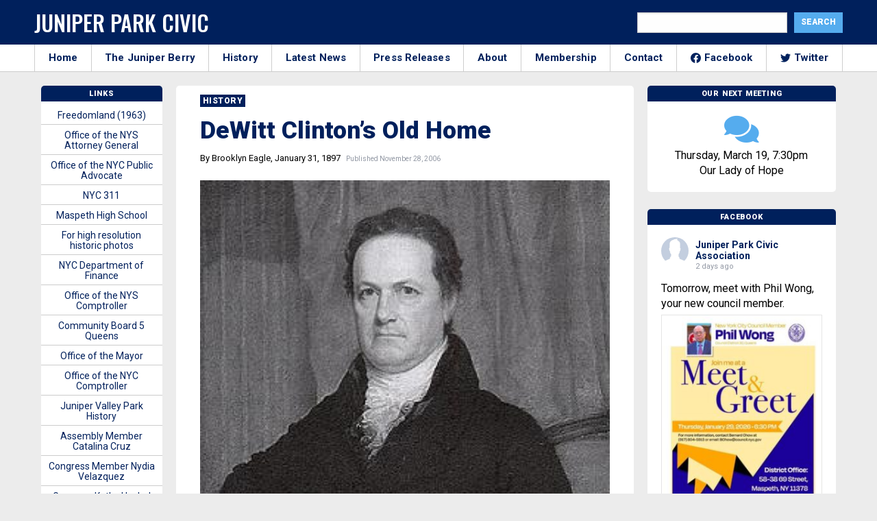

--- FILE ---
content_type: text/html; charset=UTF-8
request_url: https://junipercivic.com/wp-admin/admin-ajax.php
body_size: 6773
content:
%7B%221945123499132121_1328091002688363%22:%22%7B%5C%22likes%5C%22:%7B%5C%22data%5C%22:%5B%7B%5C%22id%5C%22:%5C%227016941111711337%5C%22,%5C%22name%5C%22:%5C%22Michael%20Fordunski%5C%22%7D,%7B%5C%22id%5C%22:%5C%226668258286600971%5C%22,%5C%22name%5C%22:%5C%22Connie%20Altamirano%5C%22%7D,%7B%5C%22id%5C%22:%5C%227777312922361023%5C%22,%5C%22name%5C%22:%5C%22Brandon%20Castro%5C%22%7D%5D,%5C%22paging%5C%22:%5C%22%5C%22,%5C%22summary%5C%22:%7B%5C%22total_count%5C%22:4,%5C%22can_like%5C%22:true,%5C%22has_liked%5C%22:false%7D%7D,%5C%22comments%5C%22:%7B%5C%22data%5C%22:%5B%7B%5C%22id%5C%22:%5C%221328091002688363_1450032570014838%5C%22,%5C%22from%5C%22:%7B%5C%22id%5C%22:%5C%226253999524640094%5C%22,%5C%22name%5C%22:%5C%22Cynthia%20T.%20Stubbs%20EA%5C%22,%5C%22picture%5C%22:%7B%5C%22data%5C%22:%7B%5C%22url%5C%22:%5C%22https:%5C%5C/%5C%5C/platform-lookaside.fbsbx.com%5C%5C/platform%5C%5C/profilepic%5C%5C/?eai=Aa0AEMRF2L38juwr_VZFMTNbk_zUBjPkvVmIuD1OOBrnwixc3LMEHuz8gp2wx4wRjGTxhK2chOz1Hw&psid=6253999524640094&height=50&width=50&ext=1772366730&hash=AT-rxCXeWLbhPSFn6wSU8sCH%5C%22%7D%7D%7D,%5C%22message%5C%22:%5C%22Very%20hard%20to%20get%20on%20CB5.%20There%20are%20a%20lot%20of%20candidates.%20Also,%20the%20borough%20president%20strives%20for%20diversity%20so%20unless%20you%20are%20a%20minority,%20you%20will%20most%20likely%20not%20get%20picked.%5C%22,%5C%22created_time%5C%22:%5C%222026-01-28T19:45:11+0000%5C%22,%5C%22like_count%5C%22:2,%5C%22comment_count%5C%22:3%7D,%7B%5C%22id%5C%22:%5C%221328091002688363_1237240468331224%5C%22,%5C%22from%5C%22:%7B%5C%22id%5C%22:%5C%229031801846887845%5C%22,%5C%22name%5C%22:%5C%22Debbie%20Szachacz%5C%22,%5C%22picture%5C%22:%7B%5C%22data%5C%22:%7B%5C%22url%5C%22:%5C%22https:%5C%5C/%5C%5C/scontent-lax3-1.xx.fbcdn.net%5C%5C/v%5C%5C/t1.30497-1%5C%5C/84628273_176159830277856_972693363922829312_n.jpg?stp=c379.0.1290.1290a_cp0_dst-jpg_s50x50_tt6&_nc_cat=1&ccb=1-7&_nc_sid=7565cd&_nc_ohc=AYeTgi3G9BwQ7kNvwHVD43L&_nc_oc=AdkI3bB_qOm-Y41pvxQ3911tZh2vN4pKsP-QxIcBrBSjBEoE6f_jkHfJVjnzaCql2_GcvNrdCDgoDtp9R1k18EsQ&_nc_zt=24&_nc_ht=scontent-lax3-1.xx&edm=AJfPMC4EAAAA&oh=00_Afo02qAxW8-XnJ8Z-7ZHJz4NrDD3OVbTR3AFQQ9QnOQ22A&oe=69A40419%5C%22%7D%7D%7D,%5C%22message%5C%22:%5C%22How%20many%20meetings%20are%20u%20allowed%20to%20miss?%20Does%20your%20license%20need%20to%20be%20Ny?%5C%22,%5C%22created_time%5C%22:%5C%222026-01-28T19:23:30+0000%5C%22,%5C%22like_count%5C%22:0,%5C%22comment_count%5C%22:4%7D,%7B%5C%22id%5C%22:%5C%221328091002688363_1216472316645883%5C%22,%5C%22from%5C%22:%7B%5C%22id%5C%22:%5C%226668258286600971%5C%22,%5C%22name%5C%22:%5C%22Connie%20Altamirano%5C%22,%5C%22picture%5C%22:%7B%5C%22data%5C%22:%7B%5C%22url%5C%22:%5C%22https:%5C%5C/%5C%5C/platform-lookaside.fbsbx.com%5C%5C/platform%5C%5C/profilepic%5C%5C/?eai=Aa1PWEr4jJqcqsLCHbzL6L3i9rfOPupgpjuGYbl_zFe1hgLJVjBknYE2KgKU86ZsAX2UTtVvPQjeaQ&psid=6668258286600971&height=50&width=50&ext=1772366730&hash=AT-3HxjLupCfSZN-1rF1OkWV%5C%22%7D%7D%7D,%5C%22message%5C%22:%5C%22I%20was%20encouraged%20to%20apply%20for%20Queens%20Community%20Board%205%20on%20several%20occasions%20%20however,%20it%20was%20then%20and%20remains%20too%20late,%20though%20I%20recognize%20CB5%5C%5Cu2019s%20critical%20role%20in%20land%20use,%20budget%20priorities,%20and%20community%20planning,%20and%20a%206:30%20to%209:30%20p.m.%20schedule%20would%20work%20well%20for%20me.%5C%22,%5C%22created_time%5C%22:%5C%222026-01-29T13:17:17+0000%5C%22,%5C%22like_count%5C%22:1,%5C%22comment_count%5C%22:2%7D,%7B%5C%22id%5C%22:%5C%221328091002688363_882416784536392%5C%22,%5C%22from%5C%22:%7B%5C%22id%5C%22:%5C%227016941111711337%5C%22,%5C%22name%5C%22:%5C%22Michael%20Fordunski%5C%22,%5C%22picture%5C%22:%7B%5C%22data%5C%22:%7B%5C%22url%5C%22:%5C%22https:%5C%5C/%5C%5C/platform-lookaside.fbsbx.com%5C%5C/platform%5C%5C/profilepic%5C%5C/?eai=Aa1zV55vd6Gp-8XRrwrQcKD4Svzd4Z6hJj-xX85_pbGl9Iq2ie9C-NDoVuKdYQmUrMcsanS-JY5s-g&psid=7016941111711337&height=50&width=50&ext=1772366730&hash=AT8r0Pz3U0LU2riTtmjC1EAk%5C%22%7D%7D%7D,%5C%22message%5C%22:%5C%22Last%20year%20over%2070%20applicants.%20It%20is%20positive%20we%20have%20so%20many%20community%20minded%20people.%5C%22,%5C%22created_time%5C%22:%5C%222026-01-29T17:05:47+0000%5C%22,%5C%22like_count%5C%22:1,%5C%22comment_count%5C%22:0%7D,%7B%5C%22id%5C%22:%5C%221328091002688363_1224228539292052%5C%22,%5C%22from%5C%22:%7B%5C%22id%5C%22:%5C%226949985121689810%5C%22,%5C%22name%5C%22:%5C%22Frank%20Artim%5C%22,%5C%22picture%5C%22:%7B%5C%22data%5C%22:%7B%5C%22url%5C%22:%5C%22https:%5C%5C/%5C%5C/platform-lookaside.fbsbx.com%5C%5C/platform%5C%5C/profilepic%5C%5C/?eai=Aa3GHkGNlKTavfTmjSVqZKVHHAKf7p2Wq-UBfHydGjkyAwCb8nrKrEBx3zNS1iAFLX7Bop-qcG0LFw&psid=6949985121689810&height=50&width=50&ext=1772366730&hash=AT-2Zdd7jQ3T-qsyRXUmtL1t%5C%22%7D%7D%7D,%5C%22message%5C%22:%5C%22After%20reading%20all%20these%20comments,%20wanna%20give%20it%20a%20shot.%20My%20luck%20I\'ll%20be%20accepted.%5C%5Cn%5C%5Cud83d%5C%5Cude01%5C%5Cud83c%5C%5Cuddfa%5C%5Cud83c%5C%5Cuddf8%5C%5Cud83d%5C%5Cudcaa%5C%22,%5C%22created_time%5C%22:%5C%222026-01-28T23:02:54+0000%5C%22,%5C%22like_count%5C%22:1,%5C%22comment_count%5C%22:3%7D,%7B%5C%22id%5C%22:%5C%221328091002688363_3074084466109119%5C%22,%5C%22from%5C%22:%7B%5C%22id%5C%22:%5C%225394496517253468%5C%22,%5C%22name%5C%22:%5C%22Michael%20Hennessy%5C%22,%5C%22picture%5C%22:%7B%5C%22data%5C%22:%7B%5C%22url%5C%22:%5C%22https:%5C%5C/%5C%5C/platform-lookaside.fbsbx.com%5C%5C/platform%5C%5C/profilepic%5C%5C/?eai=Aa3HwdYuuIxFsKtRH6a-dzZotZ77KIuHmNMS_It31jd1sHgPp0uV5GHEykQtBxMbwvvchn9PEIPVUg&psid=5394496517253468&height=50&width=50&ext=1772366730&hash=AT-OSBlDdSedOEwh2v9F-OWM%5C%22%7D%7D%7D,%5C%22message%5C%22:%5C%22I%20was%20turned%20down%20twice%20by%20this%20Boro%20president%20applying%20for%20CB%205%20,%20if%20you%20are%20the%20wrong%20party%20or%20don%5C%5Cu2019t%20fit%20in%20with%20his%20diversity%20plans%20you%20have%20no%20shot%20!!!%5C%22,%5C%22created_time%5C%22:%5C%222026-01-28T22:30:34+0000%5C%22,%5C%22like_count%5C%22:2,%5C%22comment_count%5C%22:3%7D%5D,%5C%22paging%5C%22:%5C%22%5C%22,%5C%22summary%5C%22:%7B%5C%22order%5C%22:%5C%22ranked%5C%22,%5C%22total_count%5C%22:6,%5C%22can_comment%5C%22:true%7D%7D,%5C%22love%5C%22:%7B%5C%22data%5C%22:%5B%5D,%5C%22summary%5C%22:%7B%5C%22total_count%5C%22:0%7D%7D,%5C%22wow%5C%22:%7B%5C%22data%5C%22:%5B%5D,%5C%22summary%5C%22:%7B%5C%22total_count%5C%22:0%7D%7D,%5C%22haha%5C%22:%7B%5C%22data%5C%22:%5B%5D,%5C%22summary%5C%22:%7B%5C%22total_count%5C%22:0%7D%7D,%5C%22sad%5C%22:%7B%5C%22data%5C%22:%5B%5D,%5C%22summary%5C%22:%7B%5C%22total_count%5C%22:0%7D%7D,%5C%22angry%5C%22:%7B%5C%22data%5C%22:%5B%5D,%5C%22summary%5C%22:%7B%5C%22total_count%5C%22:0%7D%7D,%5C%22id%5C%22:%5C%221945123499132121_1328091002688363%5C%22%7D%22,%221945123499132121_1328091002688363%22:%22%7B%5C%22likes%5C%22:%7B%5C%22data%5C%22:%5B%7B%5C%22id%5C%22:%5C%227016941111711337%5C%22,%5C%22name%5C%22:%5C%22Michael%20Fordunski%5C%22%7D,%7B%5C%22id%5C%22:%5C%226668258286600971%5C%22,%5C%22name%5C%22:%5C%22Connie%20Altamirano%5C%22%7D,%7B%5C%22id%5C%22:%5C%227777312922361023%5C%22,%5C%22name%5C%22:%5C%22Brandon%20Castro%5C%22%7D%5D,%5C%22paging%5C%22:%5C%22%5C%22,%5C%22summary%5C%22:%7B%5C%22total_count%5C%22:4,%5C%22can_like%5C%22:true,%5C%22has_liked%5C%22:false%7D%7D,%5C%22comments%5C%22:%7B%5C%22data%5C%22:%5B%7B%5C%22id%5C%22:%5C%221328091002688363_1450032570014838%5C%22,%5C%22from%5C%22:%7B%5C%22id%5C%22:%5C%226253999524640094%5C%22,%5C%22name%5C%22:%5C%22Cynthia%20T.%20Stubbs%20EA%5C%22,%5C%22picture%5C%22:%7B%5C%22data%5C%22:%7B%5C%22url%5C%22:%5C%22https:%5C%5C/%5C%5C/platform-lookaside.fbsbx.com%5C%5C/platform%5C%5C/profilepic%5C%5C/?eai=Aa0AEMRF2L38juwr_VZFMTNbk_zUBjPkvVmIuD1OOBrnwixc3LMEHuz8gp2wx4wRjGTxhK2chOz1Hw&psid=6253999524640094&height=50&width=50&ext=1772366730&hash=AT-rxCXeWLbhPSFn6wSU8sCH%5C%22%7D%7D%7D,%5C%22message%5C%22:%5C%22Very%20hard%20to%20get%20on%20CB5.%20There%20are%20a%20lot%20of%20candidates.%20Also,%20the%20borough%20president%20strives%20for%20diversity%20so%20unless%20you%20are%20a%20minority,%20you%20will%20most%20likely%20not%20get%20picked.%5C%22,%5C%22created_time%5C%22:%5C%222026-01-28T19:45:11+0000%5C%22,%5C%22like_count%5C%22:2,%5C%22comment_count%5C%22:3%7D,%7B%5C%22id%5C%22:%5C%221328091002688363_1237240468331224%5C%22,%5C%22from%5C%22:%7B%5C%22id%5C%22:%5C%229031801846887845%5C%22,%5C%22name%5C%22:%5C%22Debbie%20Szachacz%5C%22,%5C%22picture%5C%22:%7B%5C%22data%5C%22:%7B%5C%22url%5C%22:%5C%22https:%5C%5C/%5C%5C/scontent-lax3-1.xx.fbcdn.net%5C%5C/v%5C%5C/t1.30497-1%5C%5C/84628273_176159830277856_972693363922829312_n.jpg?stp=c379.0.1290.1290a_cp0_dst-jpg_s50x50_tt6&_nc_cat=1&ccb=1-7&_nc_sid=7565cd&_nc_ohc=AYeTgi3G9BwQ7kNvwHVD43L&_nc_oc=AdkI3bB_qOm-Y41pvxQ3911tZh2vN4pKsP-QxIcBrBSjBEoE6f_jkHfJVjnzaCql2_GcvNrdCDgoDtp9R1k18EsQ&_nc_zt=24&_nc_ht=scontent-lax3-1.xx&edm=AJfPMC4EAAAA&oh=00_Afo02qAxW8-XnJ8Z-7ZHJz4NrDD3OVbTR3AFQQ9QnOQ22A&oe=69A40419%5C%22%7D%7D%7D,%5C%22message%5C%22:%5C%22How%20many%20meetings%20are%20u%20allowed%20to%20miss?%20Does%20your%20license%20need%20to%20be%20Ny?%5C%22,%5C%22created_time%5C%22:%5C%222026-01-28T19:23:30+0000%5C%22,%5C%22like_count%5C%22:0,%5C%22comment_count%5C%22:4%7D,%7B%5C%22id%5C%22:%5C%221328091002688363_1216472316645883%5C%22,%5C%22from%5C%22:%7B%5C%22id%5C%22:%5C%226668258286600971%5C%22,%5C%22name%5C%22:%5C%22Connie%20Altamirano%5C%22,%5C%22picture%5C%22:%7B%5C%22data%5C%22:%7B%5C%22url%5C%22:%5C%22https:%5C%5C/%5C%5C/platform-lookaside.fbsbx.com%5C%5C/platform%5C%5C/profilepic%5C%5C/?eai=Aa1PWEr4jJqcqsLCHbzL6L3i9rfOPupgpjuGYbl_zFe1hgLJVjBknYE2KgKU86ZsAX2UTtVvPQjeaQ&psid=6668258286600971&height=50&width=50&ext=1772366730&hash=AT-3HxjLupCfSZN-1rF1OkWV%5C%22%7D%7D%7D,%5C%22message%5C%22:%5C%22I%20was%20encouraged%20to%20apply%20for%20Queens%20Community%20Board%205%20on%20several%20occasions%20%20however,%20it%20was%20then%20and%20remains%20too%20late,%20though%20I%20recognize%20CB5%5C%5Cu2019s%20critical%20role%20in%20land%20use,%20budget%20priorities,%20and%20community%20planning,%20and%20a%206:30%20to%209:30%20p.m.%20schedule%20would%20work%20well%20for%20me.%5C%22,%5C%22created_time%5C%22:%5C%222026-01-29T13:17:17+0000%5C%22,%5C%22like_count%5C%22:1,%5C%22comment_count%5C%22:2%7D,%7B%5C%22id%5C%22:%5C%221328091002688363_882416784536392%5C%22,%5C%22from%5C%22:%7B%5C%22id%5C%22:%5C%227016941111711337%5C%22,%5C%22name%5C%22:%5C%22Michael%20Fordunski%5C%22,%5C%22picture%5C%22:%7B%5C%22data%5C%22:%7B%5C%22url%5C%22:%5C%22https:%5C%5C/%5C%5C/platform-lookaside.fbsbx.com%5C%5C/platform%5C%5C/profilepic%5C%5C/?eai=Aa1zV55vd6Gp-8XRrwrQcKD4Svzd4Z6hJj-xX85_pbGl9Iq2ie9C-NDoVuKdYQmUrMcsanS-JY5s-g&psid=7016941111711337&height=50&width=50&ext=1772366730&hash=AT8r0Pz3U0LU2riTtmjC1EAk%5C%22%7D%7D%7D,%5C%22message%5C%22:%5C%22Last%20year%20over%2070%20applicants.%20It%20is%20positive%20we%20have%20so%20many%20community%20minded%20people.%5C%22,%5C%22created_time%5C%22:%5C%222026-01-29T17:05:47+0000%5C%22,%5C%22like_count%5C%22:1,%5C%22comment_count%5C%22:0%7D,%7B%5C%22id%5C%22:%5C%221328091002688363_1224228539292052%5C%22,%5C%22from%5C%22:%7B%5C%22id%5C%22:%5C%226949985121689810%5C%22,%5C%22name%5C%22:%5C%22Frank%20Artim%5C%22,%5C%22picture%5C%22:%7B%5C%22data%5C%22:%7B%5C%22url%5C%22:%5C%22https:%5C%5C/%5C%5C/platform-lookaside.fbsbx.com%5C%5C/platform%5C%5C/profilepic%5C%5C/?eai=Aa3GHkGNlKTavfTmjSVqZKVHHAKf7p2Wq-UBfHydGjkyAwCb8nrKrEBx3zNS1iAFLX7Bop-qcG0LFw&psid=6949985121689810&height=50&width=50&ext=1772366730&hash=AT-2Zdd7jQ3T-qsyRXUmtL1t%5C%22%7D%7D%7D,%5C%22message%5C%22:%5C%22After%20reading%20all%20these%20comments,%20wanna%20give%20it%20a%20shot.%20My%20luck%20I\'ll%20be%20accepted.%5C%5Cn%5C%5Cud83d%5C%5Cude01%5C%5Cud83c%5C%5Cuddfa%5C%5Cud83c%5C%5Cuddf8%5C%5Cud83d%5C%5Cudcaa%5C%22,%5C%22created_time%5C%22:%5C%222026-01-28T23:02:54+0000%5C%22,%5C%22like_count%5C%22:1,%5C%22comment_count%5C%22:3%7D,%7B%5C%22id%5C%22:%5C%221328091002688363_3074084466109119%5C%22,%5C%22from%5C%22:%7B%5C%22id%5C%22:%5C%225394496517253468%5C%22,%5C%22name%5C%22:%5C%22Michael%20Hennessy%5C%22,%5C%22picture%5C%22:%7B%5C%22data%5C%22:%7B%5C%22url%5C%22:%5C%22https:%5C%5C/%5C%5C/platform-lookaside.fbsbx.com%5C%5C/platform%5C%5C/profilepic%5C%5C/?eai=Aa3HwdYuuIxFsKtRH6a-dzZotZ77KIuHmNMS_It31jd1sHgPp0uV5GHEykQtBxMbwvvchn9PEIPVUg&psid=5394496517253468&height=50&width=50&ext=1772366730&hash=AT-OSBlDdSedOEwh2v9F-OWM%5C%22%7D%7D%7D,%5C%22message%5C%22:%5C%22I%20was%20turned%20down%20twice%20by%20this%20Boro%20president%20applying%20for%20CB%205%20,%20if%20you%20are%20the%20wrong%20party%20or%20don%5C%5Cu2019t%20fit%20in%20with%20his%20diversity%20plans%20you%20have%20no%20shot%20!!!%5C%22,%5C%22created_time%5C%22:%5C%222026-01-28T22:30:34+0000%5C%22,%5C%22like_count%5C%22:2,%5C%22comment_count%5C%22:3%7D%5D,%5C%22paging%5C%22:%5C%22%5C%22,%5C%22summary%5C%22:%7B%5C%22order%5C%22:%5C%22ranked%5C%22,%5C%22total_count%5C%22:6,%5C%22can_comment%5C%22:true%7D%7D,%5C%22love%5C%22:%7B%5C%22data%5C%22:%5B%5D,%5C%22summary%5C%22:%7B%5C%22total_count%5C%22:0%7D%7D,%5C%22wow%5C%22:%7B%5C%22data%5C%22:%5B%5D,%5C%22summary%5C%22:%7B%5C%22total_count%5C%22:0%7D%7D,%5C%22haha%5C%22:%7B%5C%22data%5C%22:%5B%5D,%5C%22summary%5C%22:%7B%5C%22total_count%5C%22:0%7D%7D,%5C%22sad%5C%22:%7B%5C%22data%5C%22:%5B%5D,%5C%22summary%5C%22:%7B%5C%22total_count%5C%22:0%7D%7D,%5C%22angry%5C%22:%7B%5C%22data%5C%22:%5B%5D,%5C%22summary%5C%22:%7B%5C%22total_count%5C%22:0%7D%7D,%5C%22id%5C%22:%5C%221945123499132121_1328091002688363%5C%22%7D%22,%221945123499132121_1325481036282693%22:%22%7B%5C%22likes%5C%22:%7B%5C%22data%5C%22:%5B%7B%5C%22id%5C%22:%5C%22108679577209129%5C%22,%5C%22name%5C%22:%5C%22Cirone\'s%20Chocolate%20Shop%5C%22,%5C%22link%5C%22:%5C%22https:%5C%5C/%5C%5C/www.facebook.com%5C%5C/108679577209129%5C%22%7D,%7B%5C%22id%5C%22:%5C%226681139455233113%5C%22,%5C%22name%5C%22:%5C%22Charlene%20Stubbs%5C%22%7D,%7B%5C%22id%5C%22:%5C%226949985121689810%5C%22,%5C%22name%5C%22:%5C%22Frank%20Artim%5C%22%7D%5D,%5C%22paging%5C%22:%5C%22%5C%22,%5C%22summary%5C%22:%7B%5C%22total_count%5C%22:4,%5C%22can_like%5C%22:true,%5C%22has_liked%5C%22:false%7D%7D,%5C%22comments%5C%22:%7B%5C%22data%5C%22:%5B%5D,%5C%22summary%5C%22:%7B%5C%22order%5C%22:%5C%22chronological%5C%22,%5C%22total_count%5C%22:0,%5C%22can_comment%5C%22:true%7D%7D,%5C%22love%5C%22:%7B%5C%22data%5C%22:%5B%5D,%5C%22summary%5C%22:%7B%5C%22total_count%5C%22:0%7D%7D,%5C%22wow%5C%22:%7B%5C%22data%5C%22:%5B%5D,%5C%22summary%5C%22:%7B%5C%22total_count%5C%22:0%7D%7D,%5C%22haha%5C%22:%7B%5C%22data%5C%22:%5B%5D,%5C%22summary%5C%22:%7B%5C%22total_count%5C%22:0%7D%7D,%5C%22sad%5C%22:%7B%5C%22data%5C%22:%5B%5D,%5C%22summary%5C%22:%7B%5C%22total_count%5C%22:0%7D%7D,%5C%22angry%5C%22:%7B%5C%22data%5C%22:%5B%5D,%5C%22summary%5C%22:%7B%5C%22total_count%5C%22:0%7D%7D,%5C%22id%5C%22:%5C%221945123499132121_1325481036282693%5C%22%7D%22,%221945123499132121_1327996839364446%22:%22%7B%5C%22likes%5C%22:%7B%5C%22data%5C%22:%5B%7B%5C%22id%5C%22:%5C%2226343359645262192%5C%22,%5C%22name%5C%22:%5C%22Nick%20Sacco%5C%22%7D,%7B%5C%22id%5C%22:%5C%2225547147014909205%5C%22,%5C%22name%5C%22:%5C%22Herman%20Bushman%5C%22%7D,%7B%5C%22id%5C%22:%5C%2226480199504937820%5C%22,%5C%22name%5C%22:%5C%22Puspa%20Rajak%5C%22%7D%5D,%5C%22paging%5C%22:%5C%22%5C%22,%5C%22summary%5C%22:%7B%5C%22total_count%5C%22:34,%5C%22can_like%5C%22:true,%5C%22has_liked%5C%22:false%7D%7D,%5C%22comments%5C%22:%7B%5C%22data%5C%22:%5B%7B%5C%22id%5C%22:%5C%221327996839364446_752453044576416%5C%22,%5C%22from%5C%22:%7B%5C%22id%5C%22:%5C%2226018429161103141%5C%22,%5C%22name%5C%22:%5C%22Christina%20Henscha%5C%22,%5C%22picture%5C%22:%7B%5C%22data%5C%22:%7B%5C%22url%5C%22:%5C%22https:%5C%5C/%5C%5C/platform-lookaside.fbsbx.com%5C%5C/platform%5C%5C/profilepic%5C%5C/?eai=Aa0bE31tAzSj6BV0hzfzHM6evceZk2bC6MbNkchQXr4Y33c5wkRL4tVzl1nVssZMdQCihBXH001r7g&psid=26018429161103141&height=50&width=50&ext=1772366733&hash=AT_-p90rsbflmYoSwcZ4rxBS%5C%22%7D%7D%7D,%5C%22message%5C%22:%5C%22Where%20do%20we%20put%20the%20snow%20to%20dog%20out%20our%20cars%20%5C%5Cud83d%5C%5Cude1c%5C%5Cud83d%5C%5Cude00%5C%5Cud83e%5C%5Cudd7a%5C%5Cu2744%5C%5Cufe0f%5C%22,%5C%22created_time%5C%22:%5C%222026-01-28T17:21:30+0000%5C%22,%5C%22like_count%5C%22:0,%5C%22comment_count%5C%22:1%7D,%7B%5C%22id%5C%22:%5C%221327996839364446_4237916733193575%5C%22,%5C%22from%5C%22:%7B%5C%22id%5C%22:%5C%225801027283329698%5C%22,%5C%22name%5C%22:%5C%22Diane%20Bianculli%5C%22,%5C%22picture%5C%22:%7B%5C%22data%5C%22:%7B%5C%22url%5C%22:%5C%22https:%5C%5C/%5C%5C/platform-lookaside.fbsbx.com%5C%5C/platform%5C%5C/profilepic%5C%5C/?eai=Aa0LRXa0nEQAyM_RIHzVLuAJlReOjnuMVV6cgxUpBiRJnk7hS0xphHstzlMiw5PW7-g59sW5gh8a3Q&psid=5801027283329698&height=50&width=50&ext=1772366733&hash=AT_Wv8O1nLktnIVxzMyvPoEf%5C%22%7D%7D%7D,%5C%22message%5C%22:%5C%22We%20sure%20need%20a%20warm%20sunny%20day%20and%20a%20warm%20rainy%20day..actually%20both%20of%20reach.%20It\'s%20horrible%20out%20there.%20Imagine%20working%20so%20hard%20and%20as%20soon%20as%20you%20dig%20out%20your%20parking%20spot%20is%20gone..unless%20you%20have%20a%20driveway%20or%20garage%20you%20aren\'t%20going%20no%20where%20any%20time%20soon%20%5C%5Cud83d%5C%5Cude13%5C%22,%5C%22created_time%5C%22:%5C%222026-01-28T19:41:01+0000%5C%22,%5C%22like_count%5C%22:2,%5C%22comment_count%5C%22:0%7D,%7B%5C%22id%5C%22:%5C%221327996839364446_897373329330389%5C%22,%5C%22from%5C%22:%7B%5C%22id%5C%22:%5C%2225268021549541804%5C%22,%5C%22name%5C%22:%5C%22Bonnie%20Bella%5C%22,%5C%22picture%5C%22:%7B%5C%22data%5C%22:%7B%5C%22url%5C%22:%5C%22https:%5C%5C/%5C%5C/platform-lookaside.fbsbx.com%5C%5C/platform%5C%5C/profilepic%5C%5C/?eai=Aa1Bu5F3qzxpv4GWH7Qyuu7Xk-_s2w_zq0h75WGmrp27aC5Rz-vn5re7f1P3W7P4iXot_ZFlo02Svw&psid=25268021549541804&height=50&width=50&ext=1772366733&hash=AT_PL7eEQC4OGD2deVZQhNtg%5C%22%7D%7D%7D,%5C%22message%5C%22:%5C%22My%20car%20is%20still%20stuck%5C%22,%5C%22created_time%5C%22:%5C%222026-01-29T14:25:42+0000%5C%22,%5C%22like_count%5C%22:0,%5C%22comment_count%5C%22:0%7D,%7B%5C%22id%5C%22:%5C%221327996839364446_1938445373775146%5C%22,%5C%22from%5C%22:%7B%5C%22id%5C%22:%5C%2225882822674693587%5C%22,%5C%22name%5C%22:%5C%22Terri%20Claire%5C%22,%5C%22picture%5C%22:%7B%5C%22data%5C%22:%7B%5C%22url%5C%22:%5C%22https:%5C%5C/%5C%5C/platform-lookaside.fbsbx.com%5C%5C/platform%5C%5C/profilepic%5C%5C/?eai=Aa23jzrMXC2Zxx9wqS63_w-21zHi3Turi2ShJOfOLD8V3e4c8803-PNNR-6AL6tIvbdATzfl8VvPig&psid=25882822674693587&height=50&width=50&ext=1772366733&hash=AT_41vr3wADvg1MwhjuJkkW3%5C%22%7D%7D%7D,%5C%22message%5C%22:%5C%22It%5C%5Cu2019s%20so%20dangerous%20even%20walking.%5C%22,%5C%22created_time%5C%22:%5C%222026-01-29T16:16:04+0000%5C%22,%5C%22like_count%5C%22:0,%5C%22comment_count%5C%22:0%7D,%7B%5C%22id%5C%22:%5C%221327996839364446_758818873947301%5C%22,%5C%22from%5C%22:%7B%5C%22id%5C%22:%5C%2225913568514996742%5C%22,%5C%22name%5C%22:%5C%22Charlotte%20Mcguire%20Schmitt%5C%22,%5C%22picture%5C%22:%7B%5C%22data%5C%22:%7B%5C%22url%5C%22:%5C%22https:%5C%5C/%5C%5C/platform-lookaside.fbsbx.com%5C%5C/platform%5C%5C/profilepic%5C%5C/?eai=Aa1QpdT47lF9x_-J0upzKNW5EQIdTY8MFhgi53zf97MBSnKMQOZgqKIEfMbIxJaHW1sLPTkSSboq6A&psid=25913568514996742&height=50&width=50&ext=1772366733&hash=AT9Ee-aSU0tE_X5TRgzYQ5ed%5C%22%7D%7D%7D,%5C%22message%5C%22:%5C%22My%20Grandson%20is%20a%20special%20needs%20child,%20no%20spots%20to%20park%20to%20pick%20him%20up,%20the%20school%20is%20not%20willing%20to%20help,%20the%20teachers%20there%20park%204%20to%205%20city%20blocks%20and%20walk%20to%20the%20school.%20And%20my%20daughter-in-law%20was%20told%20she%20would%20have%20to%20find%20a%20spot%20and%20park%20to%20pick%20him%20up.%20They%20will%20not%20bring%20him%20to%20the%20door%20of%20the%20school%20so%20she%20can%20pick%20him%20up%20at%20the%20door.%5C%22,%5C%22created_time%5C%22:%5C%222026-01-28T21:17:36+0000%5C%22,%5C%22like_count%5C%22:0,%5C%22comment_count%5C%22:0%7D,%7B%5C%22id%5C%22:%5C%221327996839364446_1235743115150746%5C%22,%5C%22from%5C%22:%7B%5C%22id%5C%22:%5C%2233580524188257711%5C%22,%5C%22name%5C%22:%5C%22Valentine%20Biollay%5C%22,%5C%22picture%5C%22:%7B%5C%22data%5C%22:%7B%5C%22url%5C%22:%5C%22https:%5C%5C/%5C%5C/platform-lookaside.fbsbx.com%5C%5C/platform%5C%5C/profilepic%5C%5C/?eai=Aa38IlLdaMexXXvrlDmOOhw6JN-7oe_aFoEu_F5F-FnswCD1WHmWBRoJV81-zFfEo7ckfCJ4aCK7eg&psid=33580524188257711&height=50&width=50&ext=1772366733&hash=AT_MkqV3PJLJ78ZYZnhGwhry%5C%22%7D%7D%7D,%5C%22message%5C%22:%5C%22We%20can%5C%5Cu2019t%20cross%20Queens%20blvd%20between%20Ascan%20and%20UPK%20without%20having%20to%20walk%20on%20the%20roads%20with%20the%20car.%20There%20are%20several%20schools%20there%20which%20makes%20it%20unsafe%20to%20bring%20kids%20to%20school%20.%5C%22,%5C%22created_time%5C%22:%5C%222026-01-28T20:57:18+0000%5C%22,%5C%22like_count%5C%22:0,%5C%22comment_count%5C%22:0%7D,%7B%5C%22id%5C%22:%5C%221327996839364446_1882401559308646%5C%22,%5C%22from%5C%22:%7B%5C%22id%5C%22:%5C%225801027283329698%5C%22,%5C%22name%5C%22:%5C%22Diane%20Bianculli%5C%22,%5C%22picture%5C%22:%7B%5C%22data%5C%22:%7B%5C%22url%5C%22:%5C%22https:%5C%5C/%5C%5C/platform-lookaside.fbsbx.com%5C%5C/platform%5C%5C/profilepic%5C%5C/?eai=Aa00zcCwMNhF30rEFwveQ3c2xe54fSSDMgURmNkps8WynJa2kwrRTdLIuausVi92FDnaQQ0-Zd1w7g&psid=5801027283329698&height=50&width=50&ext=1772366733&hash=AT9uiYVp3fgJLL3kdkf78S8j%5C%22%7D%7D%7D,%5C%22message%5C%22:%5C%22%5C%5Cud83e%5C%5Cudd76%5C%22,%5C%22created_time%5C%22:%5C%222026-01-28T19:41:11+0000%5C%22,%5C%22like_count%5C%22:0,%5C%22comment_count%5C%22:0%7D,%7B%5C%22id%5C%22:%5C%221327996839364446_1124919932954528%5C%22,%5C%22from%5C%22:%7B%5C%22id%5C%22:%5C%2226748688141397722%5C%22,%5C%22name%5C%22:%5C%22Irene%20Pontecorvo%5C%22,%5C%22picture%5C%22:%7B%5C%22data%5C%22:%7B%5C%22url%5C%22:%5C%22https:%5C%5C/%5C%5C/platform-lookaside.fbsbx.com%5C%5C/platform%5C%5C/profilepic%5C%5C/?eai=Aa3pLc4y9dXh5LG4brChMJNoJ7qfqOqxg6p2icuxjoR0IeTvo3BzvGnFqaSGTTs-ICRNLOY_J5gO6Q&psid=26748688141397722&height=50&width=50&ext=1772366733&hash=AT86kpbQoaQ4iSmEuDG_YI46%5C%22%7D%7D%7D,%5C%22message%5C%22:%5C%22THIS%20%20IS%20%20ONLY%20THE%20%20BEGINNING,%20%20MORE%20%20BS%20%20TO%20COME%5C%22,%5C%22created_time%5C%22:%5C%222026-01-28T17:19:29+0000%5C%22,%5C%22like_count%5C%22:0,%5C%22comment_count%5C%22:0%7D,%7B%5C%22id%5C%22:%5C%221327996839364446_1222211940067844%5C%22,%5C%22from%5C%22:%7B%5C%22id%5C%22:%5C%224267654563324671%5C%22,%5C%22name%5C%22:%5C%22Fred%20Maller%5C%22,%5C%22picture%5C%22:%7B%5C%22data%5C%22:%7B%5C%22url%5C%22:%5C%22https:%5C%5C/%5C%5C/platform-lookaside.fbsbx.com%5C%5C/platform%5C%5C/profilepic%5C%5C/?eai=Aa1h8MVLvEO9jx7R3-fSJSbPvKQQqAjFfhqU34E_03NfDenpRytiYz85xfQ_Ylvadeb41DcR3LU7sA&psid=4267654563324671&height=50&width=50&ext=1772366733&hash=AT-56Fywv20duvtH5_MwdBY3%5C%22%7D%7D%7D,%5C%22message%5C%22:%5C%22There%20hasn\'t%20been%20one%20salt%20spreader%20down%20my%20street....NOT%20ONE!!!!%20Plows%20from%20the%20parks%20dept%20come%20down%20with%20the%20plow%20raised!!!%20Maybe%20they%20only%20go%20from%20park%20to%20park%20and%20plow?%20This%20is%20disgusting!!!%5C%22,%5C%22created_time%5C%22:%5C%222026-01-28T16:14:32+0000%5C%22,%5C%22like_count%5C%22:1,%5C%22comment_count%5C%22:2%7D,%7B%5C%22id%5C%22:%5C%221327996839364446_1424521302535607%5C%22,%5C%22from%5C%22:%7B%5C%22id%5C%22:%5C%2225589215727366560%5C%22,%5C%22name%5C%22:%5C%22Anna%20Szymanska%5C%22,%5C%22picture%5C%22:%7B%5C%22data%5C%22:%7B%5C%22url%5C%22:%5C%22https:%5C%5C/%5C%5C/platform-lookaside.fbsbx.com%5C%5C/platform%5C%5C/profilepic%5C%5C/?eai=Aa3TW4qoF5Rl2yOHzPiRRRzwiAvQCB5XL-Qai2imFXcqVnYRAGCGQuc_L_EkSn1HBExv33aFOylnOA&psid=25589215727366560&height=50&width=50&ext=1772366733&hash=AT9y8dX1RmR_E499mLQzqQP6%5C%22%7D%7D%7D,%5C%22message%5C%22:%5C%22Please%20do%20something%20about%20this.%5C%5CnSnow%20is%20being%20pushed%20by%20plows%20only%20to%20one%20side,%20burying%20everything%20in%20its%20path.%20Drivers%20are%20completely%20ignoring%20requests%20to%20slow%20down.%20One%20of%20them%20nearly%20ran%20me%20over,%20driving%20at%20an%20excessive%20speed,%20and%20even%20had%20a%20smile%20on%20his%20face.%20This%20is%20extremely%20dangerous%20and%20unacceptable%5C%22,%5C%22created_time%5C%22:%5C%222026-01-28T15:35:34+0000%5C%22,%5C%22like_count%5C%22:1,%5C%22comment_count%5C%22:0%7D,%7B%5C%22id%5C%22:%5C%221327996839364446_856745580457265%5C%22,%5C%22from%5C%22:%7B%5C%22id%5C%22:%5C%226289778331112967%5C%22,%5C%22name%5C%22:%5C%22Robin%20Anne%5C%22,%5C%22picture%5C%22:%7B%5C%22data%5C%22:%7B%5C%22url%5C%22:%5C%22https:%5C%5C/%5C%5C/platform-lookaside.fbsbx.com%5C%5C/platform%5C%5C/profilepic%5C%5C/?eai=Aa2JYBT4r4ps6zLdqiUuWULumZAXUbgGC_Ir6Ha73q5QSwra9dxrTrx_3vKnbmRdMHTmHnRHVArnuw&psid=6289778331112967&height=50&width=50&ext=1772366733&hash=AT9-ztbndp4wrh8--BgKIzpF%5C%22%7D%7D%7D,%5C%22message%5C%22:%5C%22The%20side%20streets,%20corners,%20crosswalks%20and%20bus%20stops%20are%20a%20mess.%20We%20need%20more%20plows%20and%20salt%20for%20the%20side%20streets.%5C%22,%5C%22created_time%5C%22:%5C%222026-01-28T15:14:39+0000%5C%22,%5C%22like_count%5C%22:4,%5C%22comment_count%5C%22:1%7D,%7B%5C%22id%5C%22:%5C%221327996839364446_3897890803842235%5C%22,%5C%22from%5C%22:%7B%5C%22id%5C%22:%5C%227017611411699404%5C%22,%5C%22name%5C%22:%5C%22Louise%20Impellizeri%20Decina%5C%22,%5C%22picture%5C%22:%7B%5C%22data%5C%22:%7B%5C%22url%5C%22:%5C%22https:%5C%5C/%5C%5C/platform-lookaside.fbsbx.com%5C%5C/platform%5C%5C/profilepic%5C%5C/?eai=Aa1x2ngyLtYMxPLD5yV9bTOsLm0nvJZDCWnd0nFqZ9MJXfr1noLXpSoh20gXFw_aJ6svhTLDtFsmvA&psid=7017611411699404&height=50&width=50&ext=1772366733&hash=AT-X9v8sQGRU5KuqTi1CSJxt%5C%22%7D%7D%7D,%5C%22message%5C%22:%5C%22The%20issue%20is%20the%20temperature.%20Snow%20turns%20to%20hard%20ice%20which%20is%20very%20difficult%20to%20shovel.%20This%20week%20has%20been%20a%20nightmare.%5C%22,%5C%22created_time%5C%22:%5C%222026-01-28T13:56:58+0000%5C%22,%5C%22like_count%5C%22:6,%5C%22comment_count%5C%22:0%7D,%7B%5C%22id%5C%22:%5C%221327996839364446_1545703039988884%5C%22,%5C%22from%5C%22:%7B%5C%22id%5C%22:%5C%2226437567729178190%5C%22,%5C%22name%5C%22:%5C%22Larry%20Harfmann%5C%22,%5C%22picture%5C%22:%7B%5C%22data%5C%22:%7B%5C%22url%5C%22:%5C%22https:%5C%5C/%5C%5C/platform-lookaside.fbsbx.com%5C%5C/platform%5C%5C/profilepic%5C%5C/?eai=Aa0euSfy4ON3pkyLQ26Iagz20zYy4E5-9lAYyYTe25q6BNpuQ9knSKkmgEGDP5o-nsvTxoeBhzBPoQ&psid=26437567729178190&height=50&width=50&ext=1772366733&hash=AT-pZFvmZfnihyWSuVgD4bFB%5C%22%7D%7D%7D,%5C%22message%5C%22:%5C%22Glendale%20is%20still%20a%20mess.%20%5C%5CnTerrible%20job.%5C%22,%5C%22created_time%5C%22:%5C%222026-01-30T00:16:16+0000%5C%22,%5C%22like_count%5C%22:0,%5C%22comment_count%5C%22:0%7D,%7B%5C%22id%5C%22:%5C%221327996839364446_1278284030829795%5C%22,%5C%22from%5C%22:%7B%5C%22id%5C%22:%5C%2226145798218378212%5C%22,%5C%22name%5C%22:%5C%22Roger%20De%20la%20Vega%5C%22,%5C%22picture%5C%22:%7B%5C%22data%5C%22:%7B%5C%22url%5C%22:%5C%22https:%5C%5C/%5C%5C/platform-lookaside.fbsbx.com%5C%5C/platform%5C%5C/profilepic%5C%5C/?eai=Aa2ZChuDFWunCPn3rXJf3HtiB0S5gJTUZ7nwPQNqbLA56HSLpgA0u5-jHDffDL2243wAbVDf5o5CvA&psid=26145798218378212&height=50&width=50&ext=1772366733&hash=AT-5-oI8pg3awnk49fiKtRRz%5C%22%7D%7D%7D,%5C%22message%5C%22:%5C%22It%5C%5Cu2019s%20the%20sanitation%20garage%20here%20is%20the%20problem%20other%20garages%20are%20doing%20a%20much%20better%20job%20with%20crosswalks%20clear%20but%20not%20here%20,.,%20they%20want%20to%20raise%20your%20taxes%20this%20communist%20mayor%20is%20not%20providing%20services%5C%22,%5C%22created_time%5C%22:%5C%222026-01-29T17:34:58+0000%5C%22,%5C%22like_count%5C%22:1,%5C%22comment_count%5C%22:0%7D,%7B%5C%22id%5C%22:%5C%221327996839364446_1597600861363038%5C%22,%5C%22from%5C%22:%7B%5C%22id%5C%22:%5C%2226145798218378212%5C%22,%5C%22name%5C%22:%5C%22Roger%20De%20la%20Vega%5C%22,%5C%22picture%5C%22:%7B%5C%22data%5C%22:%7B%5C%22url%5C%22:%5C%22https:%5C%5C/%5C%5C/platform-lookaside.fbsbx.com%5C%5C/platform%5C%5C/profilepic%5C%5C/?eai=Aa16xYrUhN9QKZzgWVTt7qC6uTPkFn159O8c08BeYr_WtmeihV8OcNv9rGMk_zCVW9HWjITWrCT8Vw&psid=26145798218378212&height=50&width=50&ext=1772366733&hash=AT8XEcVewSg3RNcK2vbkICiW%5C%22%7D%7D%7D,%5C%22message%5C%22:%5C%22Sanitation%20did%20a%20very%20poor%20job%20in%20our%20area%20qw5%20%20mayor%20should%20resign%5C%22,%5C%22created_time%5C%22:%5C%222026-01-29T17:32:00+0000%5C%22,%5C%22like_count%5C%22:1,%5C%22comment_count%5C%22:0%7D,%7B%5C%22id%5C%22:%5C%221327996839364446_750366374387667%5C%22,%5C%22from%5C%22:%7B%5C%22id%5C%22:%5C%2225330442366595819%5C%22,%5C%22name%5C%22:%5C%22Patrick%20English%5C%22,%5C%22picture%5C%22:%7B%5C%22data%5C%22:%7B%5C%22url%5C%22:%5C%22https:%5C%5C/%5C%5C/platform-lookaside.fbsbx.com%5C%5C/platform%5C%5C/profilepic%5C%5C/?eai=Aa32JosI3IVso6M9oZN9G--rRveYkdo2nvSl_EkwVkFp6Qe1mgj6scD_6HjHpk4RGhClk7OZVFFklQ&psid=25330442366595819&height=50&width=50&ext=1772366733&hash=AT-0_SolwLNIRuSIb4KLCEVm%5C%22%7D%7D%7D,%5C%22message%5C%22:%5C%22NYC%20has%20failed%20our%20neighborhoods%20in%20Queens.%20%5C%5C%5C%22Welcome%20to%20Socialist%20Hell%5C%5C%5C%22%20Brought%20to%20you%20by%20the%20terrorist%20Dems!%5C%22,%5C%22created_time%5C%22:%5C%222026-01-29T15:37:08+0000%5C%22,%5C%22like_count%5C%22:0,%5C%22comment_count%5C%22:0%7D,%7B%5C%22id%5C%22:%5C%221327996839364446_931039779277539%5C%22,%5C%22from%5C%22:%7B%5C%22id%5C%22:%5C%2225762334143452934%5C%22,%5C%22name%5C%22:%5C%22JoEllen%20Debrich%20Miner%5C%22,%5C%22picture%5C%22:%7B%5C%22data%5C%22:%7B%5C%22url%5C%22:%5C%22https:%5C%5C/%5C%5C/platform-lookaside.fbsbx.com%5C%5C/platform%5C%5C/profilepic%5C%5C/?eai=Aa37L6fgCLG5m99fJD-kxbFZlT6eCDmMqxILXR0cccxv9YMjd1pkLuo-Bcm4sZCURJR22s8rZ3H0kQ&psid=25762334143452934&height=50&width=50&ext=1772366733&hash=AT-KOMMxrI2-sAT4TdXqjFRe%5C%22%7D%7D%7D,%5C%22message%5C%22:%5C%22Disappointed.%20Very%20poor%20job%5C%22,%5C%22created_time%5C%22:%5C%222026-01-28T23:05:54+0000%5C%22,%5C%22like_count%5C%22:1,%5C%22comment_count%5C%22:0%7D,%7B%5C%22id%5C%22:%5C%221327996839364446_939488748438663%5C%22,%5C%22from%5C%22:%7B%5C%22id%5C%22:%5C%2225749318641387178%5C%22,%5C%22name%5C%22:%5C%22Jenny%20Retundie%20Iglhaut%5C%22,%5C%22picture%5C%22:%7B%5C%22data%5C%22:%7B%5C%22url%5C%22:%5C%22https:%5C%5C/%5C%5C/platform-lookaside.fbsbx.com%5C%5C/platform%5C%5C/profilepic%5C%5C/?eai=Aa0-svEFxFJKZ15st3iHsEU8su_vQsveP69Ed_M1LYi_miSWLy4pyasLEUBU_xHS4OxZRlwV2vZMzQ&psid=25749318641387178&height=50&width=50&ext=1772366733&hash=AT8Ew999CS6YogTbkKPgsVFc%5C%22%7D%7D%7D,%5C%22message%5C%22:%5C%22Horrible%5C%22,%5C%22created_time%5C%22:%5C%222026-01-28T22:03:18+0000%5C%22,%5C%22like_count%5C%22:0,%5C%22comment_count%5C%22:0%7D,%7B%5C%22id%5C%22:%5C%221327996839364446_901609869247955%5C%22,%5C%22from%5C%22:%7B%5C%22id%5C%22:%5C%2226373849545586923%5C%22,%5C%22name%5C%22:%5C%22Stav%20Puz%5C%22,%5C%22picture%5C%22:%7B%5C%22data%5C%22:%7B%5C%22url%5C%22:%5C%22https:%5C%5C/%5C%5C/platform-lookaside.fbsbx.com%5C%5C/platform%5C%5C/profilepic%5C%5C/?eai=Aa0Ne-4tEDr29XdZe7bP3bGaAzvIV8A7K5Bqod_qX0u7ctmxYV28WwEU4b60y8q_qg-VKwhV1_yDcw&psid=26373849545586923&height=50&width=50&ext=1772366733&hash=AT-Wd3lVDXkPpwzwymFLZksx%5C%22%7D%7D%7D,%5C%22message%5C%22:%5C%22The%20crosswalks%20are%20not%20clean%20thank%20your%20mayor%20difficult%20to%20get%20around%20especially%20for%20the%20elderly!!!Come%20to%20middle%20village%20instead%20of%20Brooklyn!%5C%22,%5C%22created_time%5C%22:%5C%222026-01-28T17:31:07+0000%5C%22,%5C%22like_count%5C%22:3,%5C%22comment_count%5C%22:0%7D,%7B%5C%22id%5C%22:%5C%221327996839364446_860628496780284%5C%22,%5C%22from%5C%22:%7B%5C%22id%5C%22:%5C%2226145802368392660%5C%22,%5C%22name%5C%22:%5C%22Mike%20Begy%5C%22,%5C%22picture%5C%22:%7B%5C%22data%5C%22:%7B%5C%22url%5C%22:%5C%22https:%5C%5C/%5C%5C/platform-lookaside.fbsbx.com%5C%5C/platform%5C%5C/profilepic%5C%5C/?eai=Aa0feVFMrnTiu8KUodCKOTt4t0sqeRTDT4CDo1m_sPnyKtqSl1NozAtjgwUBKuHDnWiPAEQ9KfLpmg&psid=26145802368392660&height=50&width=50&ext=1772366733&hash=AT_1OX8bRhCwuuWouNiNKsc3%5C%22%7D%7D%7D,%5C%22message%5C%22:%5C%22Middle%20class%20white%20people%20lived%20there.%20Why%20do%20you%20think%20he%5C%5Cu2019s%20going%20to%20give%20you%20any%20service%20for%20snow%20removal?%5C%22,%5C%22created_time%5C%22:%5C%222026-01-28T17:14:40+0000%5C%22,%5C%22like_count%5C%22:3,%5C%22comment_count%5C%22:0%7D,%7B%5C%22id%5C%22:%5C%221327996839364446_2285628141918965%5C%22,%5C%22from%5C%22:%7B%5C%22id%5C%22:%5C%2225882219044798506%5C%22,%5C%22name%5C%22:%5C%22Tzlil%20Levy%5C%22,%5C%22picture%5C%22:%7B%5C%22data%5C%22:%7B%5C%22url%5C%22:%5C%22https:%5C%5C/%5C%5C/platform-lookaside.fbsbx.com%5C%5C/platform%5C%5C/profilepic%5C%5C/?eai=Aa185upQiLJtu26c0O263oZQMDw63nI0IV-WKKqfAiInuv6XoD1BzC0V4l-Y6Rj7MbX-jIj1cUEoXw&psid=25882219044798506&height=50&width=50&ext=1772366733&hash=AT-CMIO3GCKEDXetRkmc3v7h%5C%22%7D%7D%7D,%5C%22message%5C%22:%5C%22Mamdani%20failed%20the%20snow%20operations.%20He%20should%20resign%5C%22,%5C%22created_time%5C%22:%5C%222026-01-28T16:43:52+0000%5C%22,%5C%22like_count%5C%22:4,%5C%22comment_count%5C%22:2%7D%5D,%5C%22paging%5C%22:%5C%22%5C%22,%5C%22summary%5C%22:%7B%5C%22order%5C%22:%5C%22ranked%5C%22,%5C%22total_count%5C%22:21,%5C%22can_comment%5C%22:true%7D%7D,%5C%22love%5C%22:%7B%5C%22data%5C%22:%5B%5D,%5C%22summary%5C%22:%7B%5C%22total_count%5C%22:0%7D%7D,%5C%22wow%5C%22:%7B%5C%22data%5C%22:%5B%5D,%5C%22summary%5C%22:%7B%5C%22total_count%5C%22:1%7D%7D,%5C%22haha%5C%22:%7B%5C%22data%5C%22:%5B%5D,%5C%22summary%5C%22:%7B%5C%22total_count%5C%22:0%7D%7D,%5C%22sad%5C%22:%7B%5C%22data%5C%22:%5B%5D,%5C%22summary%5C%22:%7B%5C%22total_count%5C%22:0%7D%7D,%5C%22angry%5C%22:%7B%5C%22data%5C%22:%5B%5D,%5C%22summary%5C%22:%7B%5C%22total_count%5C%22:1%7D%7D,%5C%22id%5C%22:%5C%221945123499132121_1327996839364446%5C%22%7D%22,%221945123499132121_1325635422933921%22:%22%7B%5C%22likes%5C%22:%7B%5C%22data%5C%22:%5B%7B%5C%22id%5C%22:%5C%226938539486163357%5C%22,%5C%22name%5C%22:%5C%22Danny%20Balsamo%5C%22%7D,%7B%5C%22id%5C%22:%5C%223665435283478759%5C%22,%5C%22name%5C%22:%5C%22Walter%20Kurt%20Schiller%5C%22%7D,%7B%5C%22id%5C%22:%5C%2224951570337850032%5C%22,%5C%22name%5C%22:%5C%22Lenny%20Pedone%5C%22%7D%5D,%5C%22paging%5C%22:%5C%22%5C%22,%5C%22summary%5C%22:%7B%5C%22total_count%5C%22:27,%5C%22can_like%5C%22:true,%5C%22has_liked%5C%22:false%7D%7D,%5C%22comments%5C%22:%7B%5C%22data%5C%22:%5B%7B%5C%22id%5C%22:%5C%221325635422933921_776503348145540%5C%22,%5C%22from%5C%22:%7B%5C%22id%5C%22:%5C%2233719900367655104%5C%22,%5C%22name%5C%22:%5C%22Jeff%20Slick%5C%22,%5C%22picture%5C%22:%7B%5C%22data%5C%22:%7B%5C%22url%5C%22:%5C%22https:%5C%5C/%5C%5C/platform-lookaside.fbsbx.com%5C%5C/platform%5C%5C/profilepic%5C%5C/?eai=Aa27YTt4HM36yfTVqFV1ANKCXJk9wZCOPOnnGoFyJnZ8vI3Nv_eAyMPDlpto73y11zi_pODgY-29Lg&psid=33719900367655104&height=50&width=50&ext=1772381104&hash=AT90WsdbdAaW8_Pse5eyx8l9%5C%22%7D%7D%7D,%5C%22message%5C%22:%5C%22Dig%20it%20out%20from%20the%20other%20side%5C%22,%5C%22created_time%5C%22:%5C%222026-01-26T00:10:35+0000%5C%22,%5C%22like_count%5C%22:2,%5C%22comment_count%5C%22:1%7D%5D,%5C%22paging%5C%22:%5C%22%5C%22,%5C%22summary%5C%22:%7B%5C%22order%5C%22:%5C%22ranked%5C%22,%5C%22total_count%5C%22:1,%5C%22can_comment%5C%22:true%7D%7D,%5C%22love%5C%22:%7B%5C%22data%5C%22:%5B%5D,%5C%22summary%5C%22:%7B%5C%22total_count%5C%22:0%7D%7D,%5C%22wow%5C%22:%7B%5C%22data%5C%22:%5B%5D,%5C%22summary%5C%22:%7B%5C%22total_count%5C%22:0%7D%7D,%5C%22haha%5C%22:%7B%5C%22data%5C%22:%5B%5D,%5C%22summary%5C%22:%7B%5C%22total_count%5C%22:0%7D%7D,%5C%22sad%5C%22:%7B%5C%22data%5C%22:%5B%5D,%5C%22summary%5C%22:%7B%5C%22total_count%5C%22:0%7D%7D,%5C%22angry%5C%22:%7B%5C%22data%5C%22:%5B%5D,%5C%22summary%5C%22:%7B%5C%22total_count%5C%22:0%7D%7D,%5C%22id%5C%22:%5C%221945123499132121_1325635422933921%5C%22%7D%22%7D

--- FILE ---
content_type: text/html; charset=UTF-8
request_url: https://junipercivic.com/wp-admin/admin-ajax.php
body_size: -8
content:
{"error":{"message":"(#100) Tried accessing nonexisting field (reactions) on node type (Photo)","type":"OAuthException","code":100,"fbtrace_id":"ADrAbIIj3mIIcAigkpEaUpi"}}

--- FILE ---
content_type: text/html; charset=utf-8
request_url: https://www.google.com/recaptcha/api2/aframe
body_size: 265
content:
<!DOCTYPE HTML><html><head><meta http-equiv="content-type" content="text/html; charset=UTF-8"></head><body><script nonce="WifHXieifSp4Hmgzfgiz9Q">/** Anti-fraud and anti-abuse applications only. See google.com/recaptcha */ try{var clients={'sodar':'https://pagead2.googlesyndication.com/pagead/sodar?'};window.addEventListener("message",function(a){try{if(a.source===window.parent){var b=JSON.parse(a.data);var c=clients[b['id']];if(c){var d=document.createElement('img');d.src=c+b['params']+'&rc='+(localStorage.getItem("rc::a")?sessionStorage.getItem("rc::b"):"");window.document.body.appendChild(d);sessionStorage.setItem("rc::e",parseInt(sessionStorage.getItem("rc::e")||0)+1);localStorage.setItem("rc::h",'1769790823735');}}}catch(b){}});window.parent.postMessage("_grecaptcha_ready", "*");}catch(b){}</script></body></html>